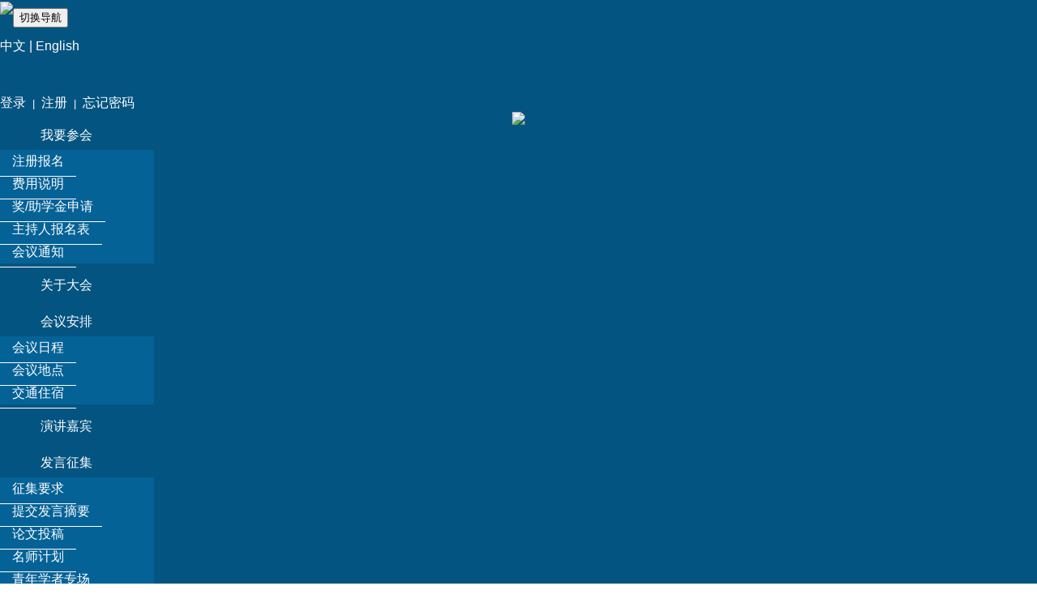

--- FILE ---
content_type: text/html; charset=UTF-8
request_url: https://tesol.i21st.cn/2021/28017.html
body_size: 3809
content:
<!DOCTYPE html>
<html>
<head>
	<meta http-equiv='Content-Type' content='text/html; charset=UTF-8' />
	<title>【大咖会客厅】AI技术能替代教师吗？听听西交利物浦大学邹斌教授怎么说</title>
	<meta http-equiv="X-UA-Compatible" content="IE=edge">
	<meta name="viewport" content="width=device-width,initial-scale=1.0,maximum-scale=1.0,user-scalable=no">
	<meta name="format-detection" content="telephone=no" />
	<script>
		var language="cn";
		var backurla="aHR0cHM6Ly90ZXNvbC5pMjFzdC5jbi8yMDIxLzI4MDE3Lmh0bWw%3D";
		var backurl="https://tesol.i21st.cn/2021/28017.html";
		var src="w";
	</script>
	<link rel="stylesheet" href="/inc/bootstrap/css/bootstrap.min.css" />
	<link href="/inc/bootstrap/css/animate.css" rel="stylesheet">
	<link href="/inc/bootstrap/css/bootsnav.css" rel="stylesheet">
	<link href="/2021/themes/style.nav.css?1767002798" rel="stylesheet">
<link rel='stylesheet' type='text/css' media='screen' href='themes/style.css?1767002798' />
<link rel='stylesheet' type='text/css' media='screen' href='themes/style.home.css?1767002798' />
	<script src="/inc/js/jquery.min.1.9.1.js"></script>
	<script src="/inc/bootstrap/js/bootstrap.min.js"></script>
	<script src="/inc/bootstrap/js/bootsnav.js"></script>

</head>
<body>
<div class='darkenBackgroundIndexA' id='darkBackgroundLayerIndex'></div>
<div id='pageloading'><img src='https://img1.i21st.cn/m/loading.b1.gif' width='62' height='62' border='0' align='absbottom' /></div>
<div id='infoBox'><div id='infoBoxSubject'></div><div id='infoBoxSubjectSuc'></div><div id='infoBoxContent'></div></div>

<!-- header -->
<!-- Start Navigation -->
<nav class="navbar navbar-fixed bootsnav">
	<div class="container">
		<div class="navbar-header">
			<button type="button" class="navbar-toggle" data-toggle="collapse"
					data-target="#navbar-menu" style="margin-top:10px;">
				<span class="sr-only">切换导航</span>
				<span class="icon-bar"></span>
				<span class="icon-bar"></span>
				<span class="icon-bar"></span>
			</button>
			<a class="navbar-brand" href="/2021/"><img src="/2021/images/2020/logo.png" class="mylogo" /></a>
		</div>
		<!-- Collect the nav links, forms, and other content for toggling -->
		<div class="collapse navbar-collapse" id="navbar-menu">

	<div class="nav navbar-lang navbar-right txt-white"><a href="/2021/lang.php?lang=cn&h=1" class="txt-white">中文</a>&nbsp;|&nbsp;<a href="/2021/lang.php?lang=en&h=1" class="txt-white">English</a></div>
	<div class="nav navbar-right navbar-login" style="width:300px;">&nbsp;&nbsp;</div>
	<div class="nav navbar-right navbar-login txt-white">
<a href='https://u.i21st.cn/tca_login.html?url=aHR0cHM6Ly90ZXNvbC5pMjFzdC5jbi8yMDIxLzI4MDE3Lmh0bWw%3D' class='txt-white'>登录</a> &nbsp;|&nbsp; <a href='https://u.i21st.cn/tca_register.html?url=aHR0cHM6Ly90ZXNvbC5pMjFzdC5jbi8yMDIxLzI4MDE3Lmh0bWw%3D' class='txt-white'>注册</a> &nbsp;|&nbsp; <a href='https://u.i21st.cn/tca_forgotpassword.html?url=aHR0cHM6Ly90ZXNvbC5pMjFzdC5jbi8yMDIxLzI4MDE3Lmh0bWw%3D' class='txt-white'>忘记密码</a>	</div>
		<ul class="nav navbar-nav navbar-right" data-in="fadeInDown" data-out="fadeOutUp">
				<li class="dropdown">
			<a href="/2021/" class="dropdown-toggle" data-toggle="dropdown">
				我要参会				<b class="caret"></b>
			</a>
			<ul class="dropdown-menu">
								<li><a href="/2021/reg.php">注册报名</a></li>
								<li><a href="/2021/27357.html">费用说明</a></li>
								<li><a href="/2021/27356.html">奖/助学金申请</a></li>
								<li><a href="/2021/downloads/zhuchirenbm.doc">主持人报名表</a></li>
								<li><a href="/2021/downloads/2021tongzhi.pdf">会议通知</a></li>
							</ul>
		</li>
		<li><a href='/2021/#about'>关于大会</a></li>		<li class="dropdown">
			<a href="/2021/#" class="dropdown-toggle" data-toggle="dropdown">
				会议安排				<b class="caret"></b>
			</a>
			<ul class="dropdown-menu">
								<li><a href="/2021/#schedule">会议日程</a></li>
								<li><a href="/2021/#location">会议地点</a></li>
								<li><a href="/2021/26028.html">交通住宿</a></li>
							</ul>
		</li>
		<li><a href='/2021/#speakers'>演讲嘉宾</a></li>		<li class="dropdown">
			<a href="/2021/#" class="dropdown-toggle" data-toggle="dropdown">
				发言征集				<b class="caret"></b>
			</a>
			<ul class="dropdown-menu">
								<li><a href="/2021/27350.html">征集要求</a></li>
								<li><a href="/2021/reg.php?act=appform">提交发言摘要</a></li>
								<li><a href="/2021/27355.html">论文投稿</a></li>
								<li><a href="/2021/27537.html">名师计划</a></li>
								<li><a href="/2021/27505.html">青年学者专场</a></li>
							</ul>
		</li>
		<li><a href='https://live.photoplus.cn/live/6438855?uniqCode=2TcSJtDQ5u&state=STATE#/list'>现场图集</a></li><li><a href='/2021/#review'>精彩回顾</a></li>			</ul>
		</div><!-- /.navbar-collapse -->
	</div>
</nav>

<!-- header end -->

<div class='top_img1'><center><img src='/2021/images/toptxt01_cn.png' class='top_pic1' /></div><style>
.container2 {padding:0;width: 1170px; margin:0 auto;text-align:left;}
/*#story{word-wrap:break-word;}*/
#story a, #story a:link, #story a:visited {cursor:pointer;color: #00a4e2;text-decoration: underline;}
#story iframe{width:100%; height:500px;}
td{padding:2px}
#story ul{margin-left:20px;}
@media (max-width: 768px) {
	#story iframe{width:100%; height:300px;}
	.content{text-align:left;font-size:1em;width:100%;padding:10px; border-left:none;border-right:none;line-height:180%;}
	.container2 {padding:0;width: 100%; margin:0 auto;text-align:left;}
}
</style>
<div class="container" style="margin-top:10px;">
<div class="row">
<div class="col-md-8 col-sm-12 col-xs-12 content" style="text-align:left;min-height:600px;">
	<div id="position"><a href='/2021/'>2021国际英语教育中国大会</a> > <a href='/2021/xinwencn_1.html'>新闻中心</a> > 正文</div>
	<div id="title">【大咖会客厅】AI技术能替代教师吗？听听西交利物浦大学邹斌教授怎么说</div>
	<div class="date">来源：21英语网&nbsp;&nbsp;日期：2021-07-23</div>
	<div class="line1"></div>
	<div id="story">
		【2021国际英语教育中国大会热门话题速递】AI技术在中国英语教育改革领域将有哪些作为？AI技术能替代教师吗？快来#大咖会客厅#，听听西交利物浦大学邹斌副教授怎么说。汇聚中外英语教育专家，畅谈英语教育前沿话题。2021国际英语教育中国大会，7月23-25日，线上线下同步进行。更多精彩，等你解锁！详情请关注大会官网<a href="https://tesol.i21st.cn/2021/">https://tesol.i21st.cn/2021/</a><br />
&nbsp;
<iframe allowfullscreen="true" frameborder="0" src="https://v.qq.com/txp/iframe/player.html?vid=b32625ldycy" ></iframe>
	<br />
	</div>
</div>
<div class="col-md-4 hidden-sm hidden-xs rightpart">
<div class="sec">
	<div class="bt">&nbsp;&nbsp;&nbsp;重要日期</div>
	<div class="cont">
	<p>发言摘要提交截止时间<br />2021年5月15日</p>
	<p>会议报名截止时间<br />2021年7月10日</p>
	<p>会议时间<br />2021年7月22-25日</p>
	<p></p>
	</div>
</div>

<div class="sec">
	<a href="/2021/reg.php?act=appform" class="tijiao">提交发言摘要</a>
	<a href="/2021/reg.php" class="canhui">我要参会</a>
</div>

<div class="sec">
	<div class="bt">&nbsp;&nbsp;&nbsp;会议地点</div>
	<div class="cont">
	<p><a href="/2021/?lang=cn#location">杭州</a><br /></p>
	<p><a href="26028.html">交通住宿</a></p>
	</div>
</div>

</div>
</div>
</div>
<br />
<center>
<div class="footer">
<div class="container mycontainer">
	<div class="col-md-2 col-sm-2 col-xs-hidden">&nbsp;</div>
	<div class="col-md-6 col-sm-6 col-xs-12">
	<div class="txt-18 txt1" >
	2021国际英语教育中国大会<br />
	<div style="width:98%;border-bottom:2px solid #898989;"></div>
	</div>
	<div style="text-align:left;width:100%;">
		<div class="footer_info">
		会议咨询<br />电话：+86-10-64996411 / 64995598<br />
		邮箱：tesol@i21st.cn<br />
		发言咨询<br />电话：+86-10-64995494 / 64996408<br />
		邮箱：proposal@i21st.cn<br />
		商务合作<br />电话：+86-10-64918211 / 64995508<br />
		邮箱：tesol@i21st.cn<br />
		地址：北京市朝阳区惠新东街15号<br />
				</div>
	</div>
	</div>
	<div class="col-md-2 col-sm-2 col-xs-12 mytop">
	<img src="/2021/images/weixin150a.jpg" width='123' border='0' /><br />
	扫码关注	</div>
	<div class="col-md-2 col-sm-2 col-xs-hidden">&nbsp;</div>
</div>
<div style="margin:0px auto;font-size:12px;line-height:150%;padding:15px 15px 20px 15px;"><a href="/" style="color:#fff">21世纪报社版权所有，未经书面授权，禁止转载或建立镜像。<br>主办单位：中国日报社 Copyright by 21st Century English Education Media All Rights Reserved 版权所有 复制必究<br /><a href='https://beian.miit.gov.cn' target='_blank' style='color:#fff;' rel='nofollow'>京ICP备2024066071号-1</a>&nbsp;&nbsp;&nbsp;<a target="_blank" href="http://www.beian.gov.cn/portal/registerSystemInfo?recordcode=11010502033664" style="text-decoration:none;color:#fff;"><img src="//img1.i21st.cn/common/gwab.png" align='absbottom' border='0' />京公网安备 11010502033664号</a></div>
</div>
</center>
<script src='/inc/js/tongji.js'></script>
</body>
</html>


--- FILE ---
content_type: text/css
request_url: https://tesol.i21st.cn/2021/themes/style.nav.css?1767002798
body_size: 1404
content:
.container1{position:relative;width:1170px;margin: 0 auto;}
.navbar {
  position: relative;
  min-height: 37px;
  margin-bottom: 20px;
  border: 0px solid transparent;
}
nav.navbar.bootsnav.navbar-fixed{
    position: fixed;
    display: block;
    width: 100%;
	top:0 !important;
}

nav.navbar.bootsnav .navbar-brand    {
        display: inline-block;
        float: left !important;
        margin: 0 !important;
}
/* �˵���ɫ  */
nav.navbar.bootsnav{
	background-color: #045481;
	border:none;
}

/* �˵�������ɫ  */
nav.navbar.bootsnav ul.nav > li > a{
	width:auto;
	padding: 0 0 0 50px;
	font-weight: 500;
	font-size:16px;
	color: #fff;
	height:37px;
	line-height:37px;
	text-align:right;
}
nav.navbar ul.nav li.dropdown.on > a,
nav.navbar.bootsnav .navbar-nav > li > a:hover,
nav.navbar.bootsnav .navbar-nav > li > a:focus {
	color: red !important;
	background-color:transparent !important;
}

/* �˵��¼�ͷ */
nav.navbar.bootsnav ul.nav > li.dropdown > a.dropdown-toggle:after{
	font-family: 'FontAwesome';
	/*content: "\f0d7";*/
	content: " ";
	margin-left: 5px;
	margin-top: 2px;
}
/* �����˵���ʽ */
nav.navbar.bootsnav li.dropdown ul.dropdown-menu{
	-moz-box-shadow: 0px 0px 0px;
	-webkit-box-shadow: 0px 0px 0px;
	-o-box-shadow: 0px 0px 0px;
	box-shadow: 0px 0px 0px;
	-moz-border-radius: 0px;
	-webkit-border-radius: 0px;
	-o-border-radius: 0px;
	border-radius: 0px;
	font-size:16px;
	padding: 0;
	width: 190px;
	color: #fff;
	background-color: rgba(5,100,154,0.9);
	border:none;
}
nav.navbar.bootsnav ul.navbar-right li.dropdown ul.dropdown-menu li{
	margin:0;
}
nav.navbar.bootsnav ul.navbar-right li.dropdown ul.dropdown-menu li a{
       text-align: left;
}
/* �����˵����ֵ���ɫ  */
nav.navbar.bootsnav li.dropdown ul.dropdown-menu > li > a{
	padding: 10px 15px;
	border-bottom:1px solid #fff;
	color: #fff;
}
nav.navbar.bootsnav li.dropdown.on ul.dropdown-menu li.dropdown.on > a,
nav.navbar.bootsnav li.dropdown ul.dropdown-menu > li a:hover,
nav.navbar.bootsnav li.dropdown ul.dropdown-menu > li a:focus{
	color: #fff;
	background-color: rgba(5,125,191,0.9);
}


@media (max-width:1024px){
	nav.navbar.bootsnav.no-background{
		background-color: #045481;
		border: none;
	}
	/* �˵�������ɫ  */
	nav.navbar.bootsnav ul.nav > li > a{
		width:auto;
		padding: 0 0 0 30px;
		font-weight: 500;
		font-size:16px;
		color: #fff;
		height:37px;
		line-height:37px;
		text-align:right;
	}
}
@media (max-width: 767px) {
	.container1{position:relative;width:100%;margin: 0 auto;}

	nav.navbar.bootsnav.navbar-fixed{
		position: fixed;
		display: block;
		width: 100%;
		top:0px;
	}
    /* �˵���ť */
	nav.navbar.bootsnav .navbar-toggle {
	  position: relative;
	  float: right;
	  padding: 5px 6px;
	  margin-top: 0px;
	  margin-right: 5px;
	  margin-bottom: 0px;
	  background-color: transparent !important;
	  background-image: none;
	  border: 1px solid #fff;
	  border-radius: 4px;
	  display:block;
	}
	nav.navbar.bootsnav .navbar-toggle .icon-bar {
	  display: block;
	  width: 22px;
	  height: 2px;
	  background-color: #fff !important;
	  border-radius: 1px;
	}
	/*�˵��߶�*/
    nav.navbar.bootsnav.no-full .navbar-collapse{
        max-height: 550px;
        overflow-y: auto !important;
    }
	nav.navbar.bootsnav .navbar-nav > li > a{
        display: block;
        width: 100%;
        border-bottom: solid 1px #fff;
        padding: 10px 0;
        border-top: solid 0px #fff;
        margin-bottom: -1px;
    }
	/* �˵�������ɫ  */
	nav.navbar.bootsnav ul.nav > li > a{
		width:100%;
		padding: 0px;
		font-weight: 500;
		font-size:16px;
		color: #fff;
		height:37px;
		line-height:37px;
		border-bottom: solid 1px #fff !important;
		text-align:left;
	}
	/*  ���Ҳ��ͷ  */
    nav.navbar.bootsnav li.dropdown a.dropdown-toggle:before{
        font-family: 'FontAwesome';
        /*content: "\f105";*/
        content: " ";
        float: right;
        font-size: 16px;
        margin-left: 10px;
    }
    nav.navbar.bootsnav li.dropdown.on > a.dropdown-toggle:before{
        /*content: "\f107";*/
		content: " ";

    }

    nav.navbar.bootsnav ul.nav li.dropdown ul.dropdown-menu  > li > a{
        display: block;
        width: 100%;
        border-bottom: solid 1px #fff;
        padding: 10px 0;
        color: #fff;
    }
	/* �����˵���ʽ */
	nav.navbar.bootsnav li.dropdown ul.dropdown-menu{
		-moz-box-shadow: 0px 0px 0px;
		-webkit-box-shadow: 0px 0px 0px;
		-o-box-shadow: 0px 0px 0px;
		box-shadow: 0px 0px 0px;
		-moz-border-radius: 0px;
		-webkit-border-radius: 0px;
		-o-border-radius: 0px;
		border-radius: 0px;
		font-size:16px;
		padding: 0;
		width: 190px;
		color: #fff;
		background-color: rgba(5,100,154,0.9) !important;
		border:none;
	}
	nav.navbar.bootsnav ul.navbar-right li.dropdown ul.dropdown-menu li a{
		   text-align: left;
	}

}

--- FILE ---
content_type: text/css
request_url: https://tesol.i21st.cn/2021/themes/style.css?1767002798
body_size: 4019
content:
@charset "utf-8";
html,body{height:100%;margin:0; padding:0;font-size:1em; color:#444444;line-height:160%;background:#fff;height:100%;font-family:"Microsoft YaHei",Arial,sans-serif;}
table{line-height:1.4rem;border-collapse:collapse}
form,div{margin:0;padding:0;}
a, a:link,a:visited {cursor:pointer;color: #444444;text-decoration: none; outline:none;-webkit-tap-highlight-color:rgba(0, 0, 0, 0);}
a:hover {color:#00a4e2; outline:none;text-decoration: none;}

.section{position:relative;width:1170px;margin: 0 auto;}

ul,li{padding:0;margin:0;}
ul{list-style-position: outside;}
li{font-size:1em;line-height:180%; margin:8px 0;}

.showvideo{height:100%; overflow:hidden;}

.ft-blue{color:#3192d0;}
.ft-blue2{color:#16387c;}
.ft-gray{color:#898989;}
.ft-gray1{color:#666;}
.ft-red{color:#b10a02;}
.ft-green{color:#008000;}
.bg-blue1{background:#1d93d3;color:#FFF;line-height:18px;height:18px;padding-left:5px;padding-right:5px;}
.txt-10{font-size:0.7rem;}
.txt-12{font-size:0.8rem;}
.txt-14{font-size:0.9rem;}
.txt-16{font-size:1rem;}
.txt-18{font-size:1.1rem;}
.txt-20{font-size:1.2rem;}
.txt-22{font-size:1.4rem;}
.txt-24{font-size:1.6rem;}

.left{float:left;}
.right{float:right;}
.center{margin:0 auto 0 auto;}
.hidden{display:none;}
.table-row{display:table-row;}
a.pp_more{display:inline-block;width:18px;height:18px;margin-left:10px;line-height:18px;text-align:center;color:#3192d0;text-decoration: none;border:1px solid #3192d0;border-radius:9px;font-family:Arial;font-size:0.8rem;}
a.pp_more:hover{color:#b10a02;text-decoration: none;border:1px solid #b10a02;}

h2.title{font-size:1.3em;text-align:center;font-weight:normal;line-height:160%;}

.top{display:fixed;width:1070px;margin:0px auto; font-size:16px; height:50px; line-height:30px; border:1px solid red;background:#045481;}
.mylogo{height:80px;}

.top_img{ margin-top:88px;width:100%; min-width:1170px;height:1100px; background: url('/2021/images/topbk2.jpg') no-repeat top center;background-size:auto 100%;position:relative;text-align:center;}
.toptxt1{width:1000px;margin-top:100px;border:0px solid red;}
.toptxt2{width:1170px;margin-top:40px;}
.topdate{width:320px;margin-top:100px;}
.top_img1{ margin-top:88px;width:100%;min-width:1170px; height:550px; background: url('/2021/images/topbk.jpg') no-repeat top center;background-size:100% auto;position:relative;text-align:center;}
.top_pic1{width:100%;max-width:1000px;margin:50px 0 20px 0; }

.topbtn_cn, .topbtn_en, .topbtn1_cn, .topbtn1_en{margin-top:120px; width:100%; height:70px;}

/*.onlinebtn_cn{background: url('/2020/images/2020/onlinebtn_cn.png') no-repeat;background-size:auto 100%; width:300px; height:66px; margin: 0px auto;}
.onlinebtn_en{background: url('/2020/images/2020/onlinebtn_en.png') no-repeat;background-size:auto 100%; width:340px; height:65px; margin: 0px auto;}*/

.topbtnL_cn{display:inline-block;background: url('/2021/images/btnreg_cn.png') no-repeat;background-size:100% 100%; width:204px; height:70px; margin: 0 20px;}
.topbtnL_en{display:inline-block;background: url('/2021/images/btnreg_en.png') no-repeat;background-size:100% 100%; width:204px; height:70px;margin: 0 20px;}
.topbtnR_cn{display:inline-block;background: url('/2021/images/btnfayan_cn.png') no-repeat;background-size:100% 100%; width:204px; height:70px;margin: 0 20px;}
.topbtnR_en{display:inline-block;background: url('/2021/images/btnfayan_en.png') no-repeat;background-size:100% 100%; width:204px; height:70px;margin: 0 20px;}
.topbtnZB_cn{display:inline-block;background: url('/2021/images/btnzhibo_cn.png') no-repeat;background-size:100% 100%; width:204px; height:70px;margin: 0 20px;}
.topbtnZB_en{display:inline-block;background: url('/2021/images/btnzhibo_en.png') no-repeat;background-size:100% 100%; width:204px; height:70px;margin: 0 20px;}

.top_bottom{width:1170px;margin:150px auto 0 auto;height:110px;text-align:center;border:0px solid red;}
.top_bottom img{ margin:0 auto;height:100%;}

.top_bottom1{width:1170px;margin:30px auto 30px auto;height:44px;border:0px solid red;}
.top_bottom1 img{ float:right;margin-right:10px; height:44px;}

.topm_en{margin-top:110px;position:relative;background:url('/2020/images/2020/topimg_en.jpg') no-repeat center top; background-size: auto 100%; height:520px;text-align:center;}
.topm_cn{margin-top:110px;position:relative;background:url('/2020/images/2020/topimg_cn.jpg') no-repeat center top; background-size: auto 100%; height:520px;text-align:center;}

.mylogin{margin-left:100px;}

@media (max-width: 1024px) {
	.mylogo{height:50px;}

	.top_img1{ margin-top:0px;width:100%;min-width:0;height:auto; background: url('/2021/images/topbk.jpg') no-repeat center center;background-size:auto 100%;position:relative;text-align:center;overflow:hidden;}
	.top_pic1{width:100%;min-width:0;margin:130px 0 10px 0; }
}

@media (max-width: 767px) {
	.mymenu{margin-right:0px;margin-top:0px;}
	.mylogin{margin-left:20px;}
	.mylogo{height:30px;}
	.top_img1{ margin-top:0px;width:100%;min-width:0;height:auto; background: url('/2021/images/topbk.jpg') no-repeat center center;background-size:auto 100%;position:relative;text-align:center;overflow:hidden;}
	.top_pic1{width:95%;min-width:0;margin:70px 0 10px 0; }

}

a.huigu{width:155px;height:50px;position:absolute;background:url('/2020/images/huigubtn.png') no-repeat;top:512px;left:50%;right:50%;margin-left:200px;}
a.huigum{width:75px;height:27px;position:absolute;background:url('/2020/images/huigubtn.png') no-repeat;background-size:100% 100%;bottom:15px;right:50px;}


.darkenBackgroundIndexA {background-color: #FFFFFF;opacity: 0.20;-moz-opacity:0.2;filter: alpha(opacity=20);z-index: 8121;min-height:100%;height: 100%;width: 100%;background-repeat:repeat;position:fixed;top: 0px;left: 0px;display:none;}
#pageloading{
	top:50%;
	left:50%;
	margin:-31px 0 0 -31px;
	z-index:8122;
	position:fixed;
	background:#FFFFFF;
	border:1px solid #E1E1E1;
	border-radius: 3px;
	-moz-border-radius: 3px;
	-webkit-border-radius: 3px;
	width:62px;
	height:62px;
	display:none;
}
.iconLoading {
	background: transparent url("//img1.i21st.cn/m/loading.b1.gif") no-repeat;
	width: 62px;
	height: 62px;
	vertical-align: middle;
	display: inline-block;
	background-size:62px 62px;
}

#infoBox{
	top:50%;
	left:50%;
	margin:-70px 0 0 -115px;
	z-index:8123;
	position:fixed;
	color:#FFFFFF;
	background:#272827;
	border:1px solid #3d3c3b;
	border-radius: 3px;
	-moz-border-radius: 3px;
	-webkit-border-radius: 3px;
	width:230px;
	min-height:80px;
	display:none;
	box-shadow: 0px 1 3px #C0C0C0;
	-moz-box-shadow: 0px 1 3px #C0C0C0;
	-webkit-box-shadow: 0px 1 3px #C0C0C0;
}

#infoBox #infoBoxSubjectSuc{background:url("//img1.i21st.cn/m/2015/icon_suc.png") no-repeat 10px 15px ;padding:8px 0 6px 50px;border-bottom:1px solid #707070;display:none;}
#infoBox #infoBoxSubject{padding:8px 0 6px 10px;border-bottom:1px solid #707070;display:none;}
#infoBox #infoBoxContent{margin:8px 8px 6px 8px;text-align:left;}
#infoBox #infoBoxContent a{color:#FFFFFF;}
#infoBox #infoBoxContent a:hover{color:#FFFFFF;}



#inputtable{width:100%;}
#inputtable td{padding:3px;font-size:0.9em;vertical-align:top;}
#inputtable td .inputtext{width:90%;height:26px;line-height:26px;font-family:'Microsoft Yahei', '微软雅黑',arial;}
#inputtable td.r{text-align:right;width:15%;}

#inputtablea {width:100%;}
#inputtablea td{padding:8px;font-size:1em;vertical-align:top;border:1px solid #EFEFEF;line-height:26px;}
#inputtablea td .inputtext{width:90%;height:26px;line-height:26px;padding:0 5px 0 5px;font-family:'Microsoft Yahei', '微软雅黑',arial;max-width:300px;}
#inputtablea td .inputtext1{width:90%;height:26px;line-height:26px;padding:0 5px 0 5px;font-family:'Microsoft Yahei', '微软雅黑',arial;}
#inputtablea td .checkbox{width:18px;height:18px;display:inline-block;vertical-align:top;margin-right:5px;}
#inputtablea td.r{text-align:right;width:25%;}
#inputtablea td.r1{text-align:right;width:35%;}


.button_reg{text-align:center;}
.buttonA,.buttonB,.buttonC{cursor:pointer;height:32px;line-height:30px;text-align:center;width:auto;display:inline-block;padding:0 15px 0 15px;margin-bottom:15px;border-radius:3px;white-space:nowrap;}
.buttonA{background:#fb8a03;color:#FFFFFF;border:1px solid #d06201;}
.buttonB{background:#F5F5F5;color:#444444;border:1px solid #C0C0C0;}
.buttonC{background:#015ca6;color:#FFFFFF;border:1px solid #002c74;}
.buttonA:hover,.buttonB:hover,.buttonC:hover{background:#b9dfff;border:1px solid #88caff;color:#444444;}

.txt-white{color:white !important;}
.txt-gray{color: #616161;}
.txt-blue{color:#002c73;}
.bg_white{background-color:#ffffff;}
.bg_gray{background-color:#f4f4f4;}

.nav-nomargin{padding-right:0px;padding-left:0px;}

.nomargin{padding:0;margin:0;}
.border_red{border:1px solid red;}
.footer{margin:0; width:100%;background:#022447; color:#ffffff;font-size:1em; line-height:150%;}

.footer .mycontainer{padding:40px 0;}
.footer .mytop{margin-top:80px;}
.footer .txt1{line-height:250%;margin-bottom:10px;color:#ffffff;}
.footer .txt1_en{line-height:160%;margin-bottom:10px;color:#ffffff;}
.footer_info{margin:0 auto;width:80%;line-height:180%;}

/*焦点*/
.swiper-container {
  position:relative;
  width: 100%;
  max-width:723px;
  /*max-height:400px;*/
  height: auto;
  margin-left: auto;
  margin-right: auto;
  overflow:hidden;
}
.swiper-container1, .swiper-container2 {
  position:relative;
  width:100%;
  height:100%;
  margin-left: auto;
  margin-right: auto;
  padding:20px 0px 60px 0px;
  overflow:hidden;
  background:#eee;
}
.swiper-slide {
  position:relative;
  text-align: center;
  font-size: 18px;
  background: #fff;

  /* Center slide text vertically */
  display: -webkit-box;
  display: -ms-flexbox;
  display: -webkit-flex;
  display: flex;
  -webkit-box-pack: center;
  -ms-flex-pack: center;
  -webkit-justify-content: center;
  justify-content: center;
  -webkit-box-align: center;
  -ms-flex-align: center;
  -webkit-align-items: center;
  align-items: center;
}
.myswiper-slide {
  position:relative;
  width:100%;
}
.slide-pic{width:100%;padding:0; margin:0;}
/*.slide-pic img{border-radius:50%;}*/
.slide-pic:hover{background:rgba(0,0,0,0.5);}

.swiper-slide a{ width:100%;}
.swiper-slide img{ width:100%; vertical-align:bottom;}
.swiper-slide .tit{ display:block; width:100%;position:absolute; bottom:0; text-indent:10px; height:53px; line-height:53px; background:url('/images/focusBg.png') repeat; color:#fff; text-align:left;text-decoration: none; outline:none; text-overflow:ellipsis; white-space:nowrap; overflow:hidden;}
.swiper-slide .tit1{ display:block; width:100%;position:absolute; left:0; bottom:-38px; font-size:14px;text-indent:10px; height:50px; line-height:25px; padding:0 5px;background:#fff; text-align:center;text-decoration: none; outline:none; text-overflow:ellipsis; white-space:nowrap; overflow:hidden;}

.swiper-pagination {
  position: absolute;
  text-align: right;
  -webkit-transition: 300ms opacity;
  -o-transition: 300ms opacity;
  transition: 300ms opacity;
  -webkit-transform: translate3d(0, 0, 0);
  transform: translate3d(0, 0, 0);
  z-index: 10;
}
.swiper-pagination-bullet {
  width: 6px;
  height: 6px;
  line-height:53px;
  vertical-align:middle;
  opacity: 1;
  background: rgba(255,255,255,0.5);
}
.swiper-pagination-bullet-active {
  color:#ffffff;
  background: #ffffff;
}
.swiper-button-prev1,
.swiper-button-next1 {
  position: absolute;
  top: 50%;
  width: 18px;
  height: 35px;
  margin-top: -22px;
  z-index: 10;
  cursor: pointer;
  background-size: 18px 35px;
  background-position: center;
  background-repeat: no-repeat;
}
.swiper-button-next1 {
  background: url("/images/focus_btn1.png") no-repeat;
  background-position: 0 -39px;
  width:25px;
  height:39px;
  left: 0px;
  right: auto;
}
.swiper-button-prev1 {
  background: url("/images/focus_btn1.png") no-repeat;
  background-position: -25px -39px;
  width:25px;
  height:39px;
  right: 0px;
  left: auto;
}
.swiper-button-next1:hover {
  background: url("/images/focus_btn1.png") no-repeat;
  background-position: 0 0;
  width:25px;
  height:39px;
  left: 0px;
  right: auto;
}
.swiper-button-prev1:hover {
  background: url("/images/focus_btn1.png") no-repeat;
  background-position: -25px 0px;
  width:25px;
  height:39px;
  right: 0px;
  left: auto;
}
/*导航*/
.navbar-lang{
	margin: 10px 0px 0 0;
	width:110px;
}

.navbar-login{
	font-size:0.8em;
	/*background:url('/2020/images/reg/ucenter_1.png') no-repeat;background-size:25px 25px;padding-left:30px;*/
	margin: 10px 0 0 0px;
	width: auto;
}
@media (min-width: 768px) {
	.navbar-login{
		margin: 10px 0 0 0px;
		padding-right:25px;
	}
}

.navbar-login > a,
.navbar-login > a:link{
	font-size:1rem;
	color:#777777;
  text-decoration: none;
}

.navbar-login > a:hover,
.navbar-login > a:focus {
  color:#3192d0;
}


@media (max-width: 768px) {
	.navbar > .container .navbar-brand,
	.navbar > .container-fluid .navbar-brand {
	margin-left: 2px;
	height: 54px; 
	}
	.footer{width:100%;background:#022447;color:#ffffff;font-size:1em;line-height:150%;margin:0; padding:15px 0;}
	.footer .mycontainer{padding-top:0px;}
	.footer .mytop{margin-top:25px;}
	.footer_info{margin:0 auto;width:90%;line-height:180%;}
	.navbar-nav > li > a {padding-left:0px;}

	.swiper-container1, .swiper-container2 {
	  position:relative;
	  width:100%;
	  height:100%;
	  margin-left: auto;
	  margin-right: auto;
	  padding:20px 0px 60px 0px;
	  overflow:hidden;
	  background:#eee;
	}
	.myswiper-slide {
	  width:100%;
	}
	.slide-pic{width:100%;padding:0; margin:0;border:0px solid red;}

}


/*上传*/
.fileinput-button {
	position: relative;
	overflow: hidden;
	display: inline-block;
}
.fileinput-button input {
	position: absolute;
	top: 0;
	right: 0;
	margin: 0;
	opacity: 0;
	-ms-filter: 'alpha(opacity=0)';
	font-size: 200px !important;
	direction: ltr;
	cursor: pointer;
}

@media screen\9 {
	.fileinput-button input {
		filter: alpha(opacity=0);
		font-size: 100%;
		height: 100%;
	}
}

#files{margin:0;padding:0;}
#files li{margin:5px 0 5px 30px;padding-left:0;}




--- FILE ---
content_type: text/css
request_url: https://tesol.i21st.cn/2021/themes/style.home.css?1767002798
body_size: 2920
content:
@charset "utf-8";
.container1 {padding:0;width: 1170px; margin:0 auto;text-align:left;}

.icons{display:table; width: 1170px;}

.icon1_cn{display:inline-block; background:url('../images/newicon2_cn.png') no-repeat center top; background-size:auto 100%; width:20%; height:145px;}
.icon2_cn{display:inline-block; background:url('../images/2020/newicon2_cn.png') no-repeat center top; background-size:auto 100%; width:20%; height:145px;}
.icon3_cn{display:inline-block; background:url('../images/2020/newicon3_cn.png') no-repeat center top; background-size:auto 100%; width:20%; height:145px;}
.icon4_cn{display:inline-block; background:url('../images/2020/newicon4_cn.png') no-repeat center top; background-size:auto 100%; width:20%; height:145px;}
.icon5_cn{display:inline-block; background:url('../images/2020/newicon5_cn.png') no-repeat center top; background-size:auto 100%; width:20%; height:145px;}

.icon1_en{display:inline-block; background:url('../images/newicon2_en.png') no-repeat center top; background-size:auto 100%; width:20%; height:145px;}
.icon2_en{display:inline-block; background:url('../images/2020/newicon2_en.png') no-repeat center top; background-size:auto 100%; width:20%; height:145px;}
.icon3_en{display:inline-block; background:url('../images/2020/newicon3_en.png') no-repeat center top; background-size:auto 100%; width:20%; height:145px;}
.icon4_en{display:inline-block; background:url('../images/2020/newicon4_en.png') no-repeat center top; background-size:auto 100%; width:20%; height:145px;}
.icon5_en{display:inline-block; background:url('../images/2020/newicon5_en1.png') no-repeat center top; background-size:auto 100%; width:20%; height:145px;}

.iconbottom{margin:0 auto;background:url('../images/iconborder1.jpg') no-repeat center; background-size:100%; width:1170px;height:76px;}
.fayan{margin:50px auto 10px auto;}

.photos{display:block;width:100%;}
.cell1{float:left;width:25%;}
.cell2{float:left;width:50%;}
.cell1 img, .cell2 img{width:100%;padding:2px;}

.mymenu{margin-right:0px;margin-top:35px;}
/*.subtitle{position:relative;margin:20px 0 30px 0; background:url('../images/2020/title_icon.png') no-repeat; background-size:auto 100%; width:80%; height:29px; padding-left:60px; font-size:20px; font-weight:bold;letter-spacing:2px}*/
.subtitle_1{position:relative;margin:0px 0 10px 0; height:29px; padding-left:60px; font-size:20px; font-weight:bold;letter-spacing:2px}
.subtitle{margin:60px auto 40px auto;text-align:center; width:1170px; height:40px;}
.subtitle img{height:100%}

.maodi1{position:relative;top:-60px;display:block;height:1px; }

.topbar		{ font-size:12px; line-height:170%; font-family: tahoma,verdana,arial,sans-serif;color:#777777;padding:2px; }
.topbarMO	{ font-size:12px; line-height:170%; font-family: tahoma,verdana,arial,sans-serif;color:#FFFFFF;padding:2px;background:#BFBFBF;cursor:pointer;cursor:hand; }
.barlink{font-family:arial;font-size:14px;color:#002c73;text-decoration:none; cursor: hand;}
.bartxt{font-family:arial;font-size:14px;color:#002c73;}


.txt{color: #616161;font-size:1em;height:33px;line-height:33px; font-family:微软雅黑,Microsoft YaHei,Arial;}
.txt2{color: #616161;font-size:1em;height:35px;line-height:180%;font-family:微软雅黑,Microsoft YaHei,Arial;}


.focustop{display:table;position:relative;top:0px;width:100%;}
.focus_l{display:table-cell;width:523px;height:300px;padding:20px;background:#f4f4f4;box-shadow: #aaa 3px 5px 10px 3px;border-radius:5px;}
.focus_r{display:table-cell;padding-left:10px; width:40%; vertical-align:top;}

.more{position:absolute; bottom:-10px; right:5px; font-size:14px;color: #616161;}
.focus_r ul{margin:0px; padding-left:22px;}
.focus_r li{list-style-type:square outside;}


.daojishi_title{margin:60px auto 40px auto;text-align:center; background:url('../images/daojishi_title.png') no-repeat center; background-size:auto 100%; width:1170px; height:40px;}
.daojishibg{position:relative;background:url('../images/daojishibk1.jpg') no-repeat; background-size:100%; width:1170px;height:506px;}
.shijibg{position:absolute;top:20px; right:0; left:0; margin:0 auto;}
.shiji_time{margin:0px auto;padding:20px 0;text-align:center; color:#173353; font-size:3em;font-weight:bold;z-index:5;border:0px solid red;}
.day{display:inline-block;background:url('../images/day.png') no-repeat; background-size: 100% 100%; width:140px; height:194px;line-height:140px;text-align:center; margin-right:30px;}
.hour, .minute, .second{display:inline-block;width:130px;height:194px;line-height:140px;text-align:center;}
.hour{background:url('../images/hour.png') no-repeat; background-size: 100% 100%;}
.minute{background:url('../images/minute.png') no-repeat; background-size: 100% 100%;}
.second{background:url('../images/second.png') no-repeat; background-size: 100% 100%;}


.videobg{background:url('../images/aboutbg1.png') no-repeat; background-size:100%; width:100%;max-width:1170px;height:378px; padding:30px 20px;box-shadow: #aaa 3px 5px 10px 3px;border:0px solid red;}
.about_t{position:relative;top:0px; margin:0 auto;text-align:center;}
.about_t_en{position:relative;top:0px; margin:0 auto;text-align:center; }
.about{display:table;position:relative; top:0px;overflow:hidden;}
.about_en{display:table;position:relative; top:0px;overflow:hidden;}
.about_l{display:table-cell;padding-right:15px;width:45%;vertical-align:middle;color:#fff;overflow:hidden;}
.about_r{display:table-cell;background:transparent;width:45%;overflow:hidden;}
.detail{float:right;padding-right:5px;color:#fff;font-size:14px;}

.section1{margin-top:70px;}
.speaker_row{margin:0 auto;text-align:center;}
.speaker_t{display:table;margin:10px auto 15px auto;font-size:24px;line-height:180%;border-bottom:2px solid #616161;}
.speaker_border0{display:inline-block;margin:0 15px 10px 15px;width:180px;vertical-align:top;}
.speaker_border{display:inline-block;margin:0 15px 10px 15px;width:160px;vertical-align:top;}
.speaker_img0{width:160px;height:160px;border-radius:50%;}
.speaker_img{width:160px;height:160px;border-radius:50%;}
.guestname{font-size:16px;line-height:22px;margin-top:5px;}
.touxian{font-size:14px;line-height:22px;word-wrap:break-word;}

.video_icon{position:absolute;bottom:5px;right:5px; background:url('/2020/images/video_9a.png') no-repeat; background-size:100%; width:30px; height:35px; cursor:pointer;}
.video_icon1{position:absolute;bottom:5px;right:20%; background:url('/2020/images/video_9a.png') no-repeat; background-size:100%; width:30px; height:35px; cursor:pointer;}

.address{width:100%; height:600px;}

.zhuzhi{padding-bottom:70px;}
.hezuo{display:table;position:relative; top:0px;}
.hezuo_row{height:40px;line-height:40px;}
.hezuo_row1{line-height:40px;}
.hezuo_row2{line-height:40px;}
.hezuo_img{height:26px;margin-right:20px;}
.hezuo_1{display:table-cell;width:150px;vertical-align:top;}
.hezuo_1_en{display:table-cell;width:240px;vertical-align:top;}
.table-row{display:table-row;}
.table-cell{display:table-cell;}
.supporters{display:inline-block;line-height:30px;font-size:14px; vertical-align:top;}


.richeng_day0{display:inline-block;*display:inline;margin-left:10px;width:140px;height:30px;line-height:30px;background:#0088b2; color:#fff; font-size:13px; text-align:center; }
.richeng_day0_time{display:inline-block;*display:inline;font-size:13px;line-height:50px;height:50px;vertical-align:middle;}

.richeng_column{display:inline-block;*display:inline;width:33%; vertical-align:top;height:520px;}
.richeng_border{border-right:1px solid #127ebc}
.richeng_right, .richeng_left{display:inline-block;*display:inline;vertical-align:middle;font-size:13px;}
.richeng_time{font-size:13px;line-height:22px;}
.richeng_time1{margin-left:10px;font-size:13px;line-height:22px;}

.richeng_rightblock{display:inline-block;*display:inline;width:160px;height:30px;line-height:30px; background:#0088b2; color:#fff; font-size:13px; text-align:center;}

.richeng_right_white{display:inline-block;*display:inline;width:160px;height:30px;line-height:30px; background:#fff; color:#fff; font-size:13px; text-align:center;}

.richeng_middle{display:inline-block;*display:inline;width:13px;height:70px;border-right:1px solid #c0c0c0; vertical-align:middle;}
.richeng_middle img{margin-top:33px;}

.richeng_leftblock{display:inline-block;*display:inline;width:160px;height:30px;line-height:30px;background:#0088b2;color:#fff;text-align:center; font-size:13px; margin-left:10px;}

.bkcolor1{background-color:#0d8fb8}
.bkcolor2{background-color:#167672}
.bkcolor3{background-color:#126084}
.bkcolor4{background-color:#0b546b}
.bkcolor5{background-color:#14475a}
.bkcolor6{background-color:#104c63}

.border_red{border:1px solid red}
.border1{border-radius: 3px;border:1px solid #015ca5;padding:3px;margin:5px 0 0px 0;}

/*二级页面*/
#position{font-size:0.9em;line-height:180%;margin-bottom:20px;}
#title{text-align:left;font-size:1.6em;line-height:160%;}
.date{text-align:left;font-size:14px;margin:20px 0 5px 0;}
.line1{width:100%; height:2px;border-bottom:1px dotted #616161;margin-bottom:10px;}
.intro{text-align:left;font-size:14px; color:#616161; line-height:160%;}
.content{text-align:left !important;font-size:16px;width:67%;padding:15px; border-left:1px solid #eeeeee;border-right:1px solid #eeeeee;line-height:180%;}

.rightpart{width:33%;border-right:1px solid #eeeeee;}
.bt{font-size:16px; font-weight:bold;background:url("../images/gang.png") no-repeat;width:200px; height:18px;background-size:auto 100%;margin:5px;line-height:120%;}
/*.day{display:table-cell;width:150px; height:90px; font-size:24px; line-height:180%;padding:5px; color:#ffffff;text-align:center;}
.hour{display:table-cell;width:120px; height:90px; font-size:24px; line-height:180%;padding:5px; color:#ffffff;text-align:center;}*/
.bluebg{width:100px; height:50px; background:#0137d5; }
.blackbg{width:80px; height:50px; background:#303030; }
.time_txt{color:#616161; font-size:16px;}
.sec{border-bottom:1px solid #eeeeee;}
.cont{padding:10px 0 10px 20px;}
a.tijiao{display:block;background:#002c73 url("../images/icon_gao.jpg") no-repeat; width:95%; height:50px; background-size:auto 100%; padding-left:60px;margin:10px;color:#ffffff;line-height:50px;}
a.canhui{display:block;width:95%; height:50px;background: url("../images/icon_canhui.png") no-repeat;border:1px solid #002c73;padding-left:60px;margin:10px;color:#002c73;line-height:50px;}
a.tijiao:hover{color:#ffffff;}
a.canhui:hover{color:#002c73;}

.riqi{display:inline-block;font-size:18px;font-weight:bold;line-height:200%;margin-top:10px;}
.table1{width:100%;border:1px solid #c0c0c0;margin:0 auto;}
td{vertical-align:top; line-height:180%;border:1px solid #c0c0c0;}
.room{font-weight:bold;height:1.6em;line-height:200%;}

@media (min-width: 768px) {
  .container {
    width: 1170px;
  }
}
@media (max-width:768px){
	.content{text-align:left;font-size:1em;width:100%;padding:15px; border-left:none;border-right:none;line-height:180%;}
}
/*.baoming_box{margin-top:510px;width:1170px;height:50px;}
.baoming{margin-left:800px;width:155px;height:50px; }
@media (max-width: 768px) {
	.baoming{margin-left:500px;width:155px;height:50px;}

}
@media (min-width: 768px) {
	.baoming{margin-left:650px;width:155px;height:50px; }

}
@media (min-width: 992px) {
	.baoming{margin-left:800px;width:155px;height:50px; }

}*/